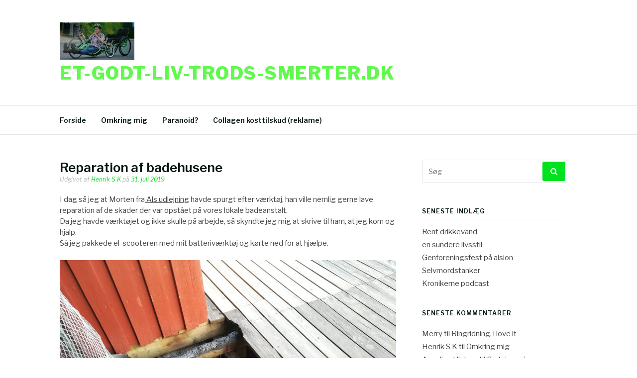

--- FILE ---
content_type: text/html; charset=UTF-8
request_url: http://www.et-godt-liv-trods-smerter.dk/reparation-af-badehusene/
body_size: 14480
content:
<!DOCTYPE html>
<html lang="da-DK">
<head>
<meta charset="UTF-8">
<meta name="viewport" content="width=device-width, initial-scale=1">
<link rel="profile" href="http://gmpg.org/xfn/11">
<link rel="pingback" href="http://www.et-godt-liv-trods-smerter.dk/xmlrpc.php">

<title>Reparation af badehusene &#8211; Et-godt-liv-trods-smerter.dk</title>
<meta name='robots' content='max-image-preview:large' />
<link rel='dns-prefetch' href='//fonts.googleapis.com' />
<link rel="alternate" type="application/rss+xml" title="Et-godt-liv-trods-smerter.dk &raquo; Feed" href="http://www.et-godt-liv-trods-smerter.dk/feed/" />
<link rel="alternate" type="application/rss+xml" title="Et-godt-liv-trods-smerter.dk &raquo;-kommentar-feed" href="http://www.et-godt-liv-trods-smerter.dk/comments/feed/" />
<link rel="alternate" type="application/rss+xml" title="Et-godt-liv-trods-smerter.dk &raquo; Reparation af badehusene-kommentar-feed" href="http://www.et-godt-liv-trods-smerter.dk/reparation-af-badehusene/feed/" />
<link rel="alternate" title="oEmbed (JSON)" type="application/json+oembed" href="http://www.et-godt-liv-trods-smerter.dk/wp-json/oembed/1.0/embed?url=http%3A%2F%2Fwww.et-godt-liv-trods-smerter.dk%2Freparation-af-badehusene%2F" />
<link rel="alternate" title="oEmbed (XML)" type="text/xml+oembed" href="http://www.et-godt-liv-trods-smerter.dk/wp-json/oembed/1.0/embed?url=http%3A%2F%2Fwww.et-godt-liv-trods-smerter.dk%2Freparation-af-badehusene%2F&#038;format=xml" />
<style id='wp-img-auto-sizes-contain-inline-css' type='text/css'>
img:is([sizes=auto i],[sizes^="auto," i]){contain-intrinsic-size:3000px 1500px}
/*# sourceURL=wp-img-auto-sizes-contain-inline-css */
</style>
<style id='wp-emoji-styles-inline-css' type='text/css'>

	img.wp-smiley, img.emoji {
		display: inline !important;
		border: none !important;
		box-shadow: none !important;
		height: 1em !important;
		width: 1em !important;
		margin: 0 0.07em !important;
		vertical-align: -0.1em !important;
		background: none !important;
		padding: 0 !important;
	}
/*# sourceURL=wp-emoji-styles-inline-css */
</style>
<style id='wp-block-library-inline-css' type='text/css'>
:root{--wp-block-synced-color:#7a00df;--wp-block-synced-color--rgb:122,0,223;--wp-bound-block-color:var(--wp-block-synced-color);--wp-editor-canvas-background:#ddd;--wp-admin-theme-color:#007cba;--wp-admin-theme-color--rgb:0,124,186;--wp-admin-theme-color-darker-10:#006ba1;--wp-admin-theme-color-darker-10--rgb:0,107,160.5;--wp-admin-theme-color-darker-20:#005a87;--wp-admin-theme-color-darker-20--rgb:0,90,135;--wp-admin-border-width-focus:2px}@media (min-resolution:192dpi){:root{--wp-admin-border-width-focus:1.5px}}.wp-element-button{cursor:pointer}:root .has-very-light-gray-background-color{background-color:#eee}:root .has-very-dark-gray-background-color{background-color:#313131}:root .has-very-light-gray-color{color:#eee}:root .has-very-dark-gray-color{color:#313131}:root .has-vivid-green-cyan-to-vivid-cyan-blue-gradient-background{background:linear-gradient(135deg,#00d084,#0693e3)}:root .has-purple-crush-gradient-background{background:linear-gradient(135deg,#34e2e4,#4721fb 50%,#ab1dfe)}:root .has-hazy-dawn-gradient-background{background:linear-gradient(135deg,#faaca8,#dad0ec)}:root .has-subdued-olive-gradient-background{background:linear-gradient(135deg,#fafae1,#67a671)}:root .has-atomic-cream-gradient-background{background:linear-gradient(135deg,#fdd79a,#004a59)}:root .has-nightshade-gradient-background{background:linear-gradient(135deg,#330968,#31cdcf)}:root .has-midnight-gradient-background{background:linear-gradient(135deg,#020381,#2874fc)}:root{--wp--preset--font-size--normal:16px;--wp--preset--font-size--huge:42px}.has-regular-font-size{font-size:1em}.has-larger-font-size{font-size:2.625em}.has-normal-font-size{font-size:var(--wp--preset--font-size--normal)}.has-huge-font-size{font-size:var(--wp--preset--font-size--huge)}.has-text-align-center{text-align:center}.has-text-align-left{text-align:left}.has-text-align-right{text-align:right}.has-fit-text{white-space:nowrap!important}#end-resizable-editor-section{display:none}.aligncenter{clear:both}.items-justified-left{justify-content:flex-start}.items-justified-center{justify-content:center}.items-justified-right{justify-content:flex-end}.items-justified-space-between{justify-content:space-between}.screen-reader-text{border:0;clip-path:inset(50%);height:1px;margin:-1px;overflow:hidden;padding:0;position:absolute;width:1px;word-wrap:normal!important}.screen-reader-text:focus{background-color:#ddd;clip-path:none;color:#444;display:block;font-size:1em;height:auto;left:5px;line-height:normal;padding:15px 23px 14px;text-decoration:none;top:5px;width:auto;z-index:100000}html :where(.has-border-color){border-style:solid}html :where([style*=border-top-color]){border-top-style:solid}html :where([style*=border-right-color]){border-right-style:solid}html :where([style*=border-bottom-color]){border-bottom-style:solid}html :where([style*=border-left-color]){border-left-style:solid}html :where([style*=border-width]){border-style:solid}html :where([style*=border-top-width]){border-top-style:solid}html :where([style*=border-right-width]){border-right-style:solid}html :where([style*=border-bottom-width]){border-bottom-style:solid}html :where([style*=border-left-width]){border-left-style:solid}html :where(img[class*=wp-image-]){height:auto;max-width:100%}:where(figure){margin:0 0 1em}html :where(.is-position-sticky){--wp-admin--admin-bar--position-offset:var(--wp-admin--admin-bar--height,0px)}@media screen and (max-width:600px){html :where(.is-position-sticky){--wp-admin--admin-bar--position-offset:0px}}

/*# sourceURL=wp-block-library-inline-css */
</style><style id='wp-block-gallery-inline-css' type='text/css'>
.blocks-gallery-grid:not(.has-nested-images),.wp-block-gallery:not(.has-nested-images){display:flex;flex-wrap:wrap;list-style-type:none;margin:0;padding:0}.blocks-gallery-grid:not(.has-nested-images) .blocks-gallery-image,.blocks-gallery-grid:not(.has-nested-images) .blocks-gallery-item,.wp-block-gallery:not(.has-nested-images) .blocks-gallery-image,.wp-block-gallery:not(.has-nested-images) .blocks-gallery-item{display:flex;flex-direction:column;flex-grow:1;justify-content:center;margin:0 1em 1em 0;position:relative;width:calc(50% - 1em)}.blocks-gallery-grid:not(.has-nested-images) .blocks-gallery-image:nth-of-type(2n),.blocks-gallery-grid:not(.has-nested-images) .blocks-gallery-item:nth-of-type(2n),.wp-block-gallery:not(.has-nested-images) .blocks-gallery-image:nth-of-type(2n),.wp-block-gallery:not(.has-nested-images) .blocks-gallery-item:nth-of-type(2n){margin-right:0}.blocks-gallery-grid:not(.has-nested-images) .blocks-gallery-image figure,.blocks-gallery-grid:not(.has-nested-images) .blocks-gallery-item figure,.wp-block-gallery:not(.has-nested-images) .blocks-gallery-image figure,.wp-block-gallery:not(.has-nested-images) .blocks-gallery-item figure{align-items:flex-end;display:flex;height:100%;justify-content:flex-start;margin:0}.blocks-gallery-grid:not(.has-nested-images) .blocks-gallery-image img,.blocks-gallery-grid:not(.has-nested-images) .blocks-gallery-item img,.wp-block-gallery:not(.has-nested-images) .blocks-gallery-image img,.wp-block-gallery:not(.has-nested-images) .blocks-gallery-item img{display:block;height:auto;max-width:100%;width:auto}.blocks-gallery-grid:not(.has-nested-images) .blocks-gallery-image figcaption,.blocks-gallery-grid:not(.has-nested-images) .blocks-gallery-item figcaption,.wp-block-gallery:not(.has-nested-images) .blocks-gallery-image figcaption,.wp-block-gallery:not(.has-nested-images) .blocks-gallery-item figcaption{background:linear-gradient(0deg,#000000b3,#0000004d 70%,#0000);bottom:0;box-sizing:border-box;color:#fff;font-size:.8em;margin:0;max-height:100%;overflow:auto;padding:3em .77em .7em;position:absolute;text-align:center;width:100%;z-index:2}.blocks-gallery-grid:not(.has-nested-images) .blocks-gallery-image figcaption img,.blocks-gallery-grid:not(.has-nested-images) .blocks-gallery-item figcaption img,.wp-block-gallery:not(.has-nested-images) .blocks-gallery-image figcaption img,.wp-block-gallery:not(.has-nested-images) .blocks-gallery-item figcaption img{display:inline}.blocks-gallery-grid:not(.has-nested-images) figcaption,.wp-block-gallery:not(.has-nested-images) figcaption{flex-grow:1}.blocks-gallery-grid:not(.has-nested-images).is-cropped .blocks-gallery-image a,.blocks-gallery-grid:not(.has-nested-images).is-cropped .blocks-gallery-image img,.blocks-gallery-grid:not(.has-nested-images).is-cropped .blocks-gallery-item a,.blocks-gallery-grid:not(.has-nested-images).is-cropped .blocks-gallery-item img,.wp-block-gallery:not(.has-nested-images).is-cropped .blocks-gallery-image a,.wp-block-gallery:not(.has-nested-images).is-cropped .blocks-gallery-image img,.wp-block-gallery:not(.has-nested-images).is-cropped .blocks-gallery-item a,.wp-block-gallery:not(.has-nested-images).is-cropped .blocks-gallery-item img{flex:1;height:100%;object-fit:cover;width:100%}.blocks-gallery-grid:not(.has-nested-images).columns-1 .blocks-gallery-image,.blocks-gallery-grid:not(.has-nested-images).columns-1 .blocks-gallery-item,.wp-block-gallery:not(.has-nested-images).columns-1 .blocks-gallery-image,.wp-block-gallery:not(.has-nested-images).columns-1 .blocks-gallery-item{margin-right:0;width:100%}@media (min-width:600px){.blocks-gallery-grid:not(.has-nested-images).columns-3 .blocks-gallery-image,.blocks-gallery-grid:not(.has-nested-images).columns-3 .blocks-gallery-item,.wp-block-gallery:not(.has-nested-images).columns-3 .blocks-gallery-image,.wp-block-gallery:not(.has-nested-images).columns-3 .blocks-gallery-item{margin-right:1em;width:calc(33.33333% - .66667em)}.blocks-gallery-grid:not(.has-nested-images).columns-4 .blocks-gallery-image,.blocks-gallery-grid:not(.has-nested-images).columns-4 .blocks-gallery-item,.wp-block-gallery:not(.has-nested-images).columns-4 .blocks-gallery-image,.wp-block-gallery:not(.has-nested-images).columns-4 .blocks-gallery-item{margin-right:1em;width:calc(25% - .75em)}.blocks-gallery-grid:not(.has-nested-images).columns-5 .blocks-gallery-image,.blocks-gallery-grid:not(.has-nested-images).columns-5 .blocks-gallery-item,.wp-block-gallery:not(.has-nested-images).columns-5 .blocks-gallery-image,.wp-block-gallery:not(.has-nested-images).columns-5 .blocks-gallery-item{margin-right:1em;width:calc(20% - .8em)}.blocks-gallery-grid:not(.has-nested-images).columns-6 .blocks-gallery-image,.blocks-gallery-grid:not(.has-nested-images).columns-6 .blocks-gallery-item,.wp-block-gallery:not(.has-nested-images).columns-6 .blocks-gallery-image,.wp-block-gallery:not(.has-nested-images).columns-6 .blocks-gallery-item{margin-right:1em;width:calc(16.66667% - .83333em)}.blocks-gallery-grid:not(.has-nested-images).columns-7 .blocks-gallery-image,.blocks-gallery-grid:not(.has-nested-images).columns-7 .blocks-gallery-item,.wp-block-gallery:not(.has-nested-images).columns-7 .blocks-gallery-image,.wp-block-gallery:not(.has-nested-images).columns-7 .blocks-gallery-item{margin-right:1em;width:calc(14.28571% - .85714em)}.blocks-gallery-grid:not(.has-nested-images).columns-8 .blocks-gallery-image,.blocks-gallery-grid:not(.has-nested-images).columns-8 .blocks-gallery-item,.wp-block-gallery:not(.has-nested-images).columns-8 .blocks-gallery-image,.wp-block-gallery:not(.has-nested-images).columns-8 .blocks-gallery-item{margin-right:1em;width:calc(12.5% - .875em)}.blocks-gallery-grid:not(.has-nested-images).columns-1 .blocks-gallery-image:nth-of-type(1n),.blocks-gallery-grid:not(.has-nested-images).columns-1 .blocks-gallery-item:nth-of-type(1n),.blocks-gallery-grid:not(.has-nested-images).columns-2 .blocks-gallery-image:nth-of-type(2n),.blocks-gallery-grid:not(.has-nested-images).columns-2 .blocks-gallery-item:nth-of-type(2n),.blocks-gallery-grid:not(.has-nested-images).columns-3 .blocks-gallery-image:nth-of-type(3n),.blocks-gallery-grid:not(.has-nested-images).columns-3 .blocks-gallery-item:nth-of-type(3n),.blocks-gallery-grid:not(.has-nested-images).columns-4 .blocks-gallery-image:nth-of-type(4n),.blocks-gallery-grid:not(.has-nested-images).columns-4 .blocks-gallery-item:nth-of-type(4n),.blocks-gallery-grid:not(.has-nested-images).columns-5 .blocks-gallery-image:nth-of-type(5n),.blocks-gallery-grid:not(.has-nested-images).columns-5 .blocks-gallery-item:nth-of-type(5n),.blocks-gallery-grid:not(.has-nested-images).columns-6 .blocks-gallery-image:nth-of-type(6n),.blocks-gallery-grid:not(.has-nested-images).columns-6 .blocks-gallery-item:nth-of-type(6n),.blocks-gallery-grid:not(.has-nested-images).columns-7 .blocks-gallery-image:nth-of-type(7n),.blocks-gallery-grid:not(.has-nested-images).columns-7 .blocks-gallery-item:nth-of-type(7n),.blocks-gallery-grid:not(.has-nested-images).columns-8 .blocks-gallery-image:nth-of-type(8n),.blocks-gallery-grid:not(.has-nested-images).columns-8 .blocks-gallery-item:nth-of-type(8n),.wp-block-gallery:not(.has-nested-images).columns-1 .blocks-gallery-image:nth-of-type(1n),.wp-block-gallery:not(.has-nested-images).columns-1 .blocks-gallery-item:nth-of-type(1n),.wp-block-gallery:not(.has-nested-images).columns-2 .blocks-gallery-image:nth-of-type(2n),.wp-block-gallery:not(.has-nested-images).columns-2 .blocks-gallery-item:nth-of-type(2n),.wp-block-gallery:not(.has-nested-images).columns-3 .blocks-gallery-image:nth-of-type(3n),.wp-block-gallery:not(.has-nested-images).columns-3 .blocks-gallery-item:nth-of-type(3n),.wp-block-gallery:not(.has-nested-images).columns-4 .blocks-gallery-image:nth-of-type(4n),.wp-block-gallery:not(.has-nested-images).columns-4 .blocks-gallery-item:nth-of-type(4n),.wp-block-gallery:not(.has-nested-images).columns-5 .blocks-gallery-image:nth-of-type(5n),.wp-block-gallery:not(.has-nested-images).columns-5 .blocks-gallery-item:nth-of-type(5n),.wp-block-gallery:not(.has-nested-images).columns-6 .blocks-gallery-image:nth-of-type(6n),.wp-block-gallery:not(.has-nested-images).columns-6 .blocks-gallery-item:nth-of-type(6n),.wp-block-gallery:not(.has-nested-images).columns-7 .blocks-gallery-image:nth-of-type(7n),.wp-block-gallery:not(.has-nested-images).columns-7 .blocks-gallery-item:nth-of-type(7n),.wp-block-gallery:not(.has-nested-images).columns-8 .blocks-gallery-image:nth-of-type(8n),.wp-block-gallery:not(.has-nested-images).columns-8 .blocks-gallery-item:nth-of-type(8n){margin-right:0}}.blocks-gallery-grid:not(.has-nested-images) .blocks-gallery-image:last-child,.blocks-gallery-grid:not(.has-nested-images) .blocks-gallery-item:last-child,.wp-block-gallery:not(.has-nested-images) .blocks-gallery-image:last-child,.wp-block-gallery:not(.has-nested-images) .blocks-gallery-item:last-child{margin-right:0}.blocks-gallery-grid:not(.has-nested-images).alignleft,.blocks-gallery-grid:not(.has-nested-images).alignright,.wp-block-gallery:not(.has-nested-images).alignleft,.wp-block-gallery:not(.has-nested-images).alignright{max-width:420px;width:100%}.blocks-gallery-grid:not(.has-nested-images).aligncenter .blocks-gallery-item figure,.wp-block-gallery:not(.has-nested-images).aligncenter .blocks-gallery-item figure{justify-content:center}.wp-block-gallery:not(.is-cropped) .blocks-gallery-item{align-self:flex-start}figure.wp-block-gallery.has-nested-images{align-items:normal}.wp-block-gallery.has-nested-images figure.wp-block-image:not(#individual-image){margin:0;width:calc(50% - var(--wp--style--unstable-gallery-gap, 16px)/2)}.wp-block-gallery.has-nested-images figure.wp-block-image{box-sizing:border-box;display:flex;flex-direction:column;flex-grow:1;justify-content:center;max-width:100%;position:relative}.wp-block-gallery.has-nested-images figure.wp-block-image>a,.wp-block-gallery.has-nested-images figure.wp-block-image>div{flex-direction:column;flex-grow:1;margin:0}.wp-block-gallery.has-nested-images figure.wp-block-image img{display:block;height:auto;max-width:100%!important;width:auto}.wp-block-gallery.has-nested-images figure.wp-block-image figcaption,.wp-block-gallery.has-nested-images figure.wp-block-image:has(figcaption):before{bottom:0;left:0;max-height:100%;position:absolute;right:0}.wp-block-gallery.has-nested-images figure.wp-block-image:has(figcaption):before{backdrop-filter:blur(3px);content:"";height:100%;-webkit-mask-image:linear-gradient(0deg,#000 20%,#0000);mask-image:linear-gradient(0deg,#000 20%,#0000);max-height:40%;pointer-events:none}.wp-block-gallery.has-nested-images figure.wp-block-image figcaption{box-sizing:border-box;color:#fff;font-size:13px;margin:0;overflow:auto;padding:1em;text-align:center;text-shadow:0 0 1.5px #000}.wp-block-gallery.has-nested-images figure.wp-block-image figcaption::-webkit-scrollbar{height:12px;width:12px}.wp-block-gallery.has-nested-images figure.wp-block-image figcaption::-webkit-scrollbar-track{background-color:initial}.wp-block-gallery.has-nested-images figure.wp-block-image figcaption::-webkit-scrollbar-thumb{background-clip:padding-box;background-color:initial;border:3px solid #0000;border-radius:8px}.wp-block-gallery.has-nested-images figure.wp-block-image figcaption:focus-within::-webkit-scrollbar-thumb,.wp-block-gallery.has-nested-images figure.wp-block-image figcaption:focus::-webkit-scrollbar-thumb,.wp-block-gallery.has-nested-images figure.wp-block-image figcaption:hover::-webkit-scrollbar-thumb{background-color:#fffc}.wp-block-gallery.has-nested-images figure.wp-block-image figcaption{scrollbar-color:#0000 #0000;scrollbar-gutter:stable both-edges;scrollbar-width:thin}.wp-block-gallery.has-nested-images figure.wp-block-image figcaption:focus,.wp-block-gallery.has-nested-images figure.wp-block-image figcaption:focus-within,.wp-block-gallery.has-nested-images figure.wp-block-image figcaption:hover{scrollbar-color:#fffc #0000}.wp-block-gallery.has-nested-images figure.wp-block-image figcaption{will-change:transform}@media (hover:none){.wp-block-gallery.has-nested-images figure.wp-block-image figcaption{scrollbar-color:#fffc #0000}}.wp-block-gallery.has-nested-images figure.wp-block-image figcaption{background:linear-gradient(0deg,#0006,#0000)}.wp-block-gallery.has-nested-images figure.wp-block-image figcaption img{display:inline}.wp-block-gallery.has-nested-images figure.wp-block-image figcaption a{color:inherit}.wp-block-gallery.has-nested-images figure.wp-block-image.has-custom-border img{box-sizing:border-box}.wp-block-gallery.has-nested-images figure.wp-block-image.has-custom-border>a,.wp-block-gallery.has-nested-images figure.wp-block-image.has-custom-border>div,.wp-block-gallery.has-nested-images figure.wp-block-image.is-style-rounded>a,.wp-block-gallery.has-nested-images figure.wp-block-image.is-style-rounded>div{flex:1 1 auto}.wp-block-gallery.has-nested-images figure.wp-block-image.has-custom-border figcaption,.wp-block-gallery.has-nested-images figure.wp-block-image.is-style-rounded figcaption{background:none;color:inherit;flex:initial;margin:0;padding:10px 10px 9px;position:relative;text-shadow:none}.wp-block-gallery.has-nested-images figure.wp-block-image.has-custom-border:before,.wp-block-gallery.has-nested-images figure.wp-block-image.is-style-rounded:before{content:none}.wp-block-gallery.has-nested-images figcaption{flex-basis:100%;flex-grow:1;text-align:center}.wp-block-gallery.has-nested-images:not(.is-cropped) figure.wp-block-image:not(#individual-image){margin-bottom:auto;margin-top:0}.wp-block-gallery.has-nested-images.is-cropped figure.wp-block-image:not(#individual-image){align-self:inherit}.wp-block-gallery.has-nested-images.is-cropped figure.wp-block-image:not(#individual-image)>a,.wp-block-gallery.has-nested-images.is-cropped figure.wp-block-image:not(#individual-image)>div:not(.components-drop-zone){display:flex}.wp-block-gallery.has-nested-images.is-cropped figure.wp-block-image:not(#individual-image) a,.wp-block-gallery.has-nested-images.is-cropped figure.wp-block-image:not(#individual-image) img{flex:1 0 0%;height:100%;object-fit:cover;width:100%}.wp-block-gallery.has-nested-images.columns-1 figure.wp-block-image:not(#individual-image){width:100%}@media (min-width:600px){.wp-block-gallery.has-nested-images.columns-3 figure.wp-block-image:not(#individual-image){width:calc(33.33333% - var(--wp--style--unstable-gallery-gap, 16px)*.66667)}.wp-block-gallery.has-nested-images.columns-4 figure.wp-block-image:not(#individual-image){width:calc(25% - var(--wp--style--unstable-gallery-gap, 16px)*.75)}.wp-block-gallery.has-nested-images.columns-5 figure.wp-block-image:not(#individual-image){width:calc(20% - var(--wp--style--unstable-gallery-gap, 16px)*.8)}.wp-block-gallery.has-nested-images.columns-6 figure.wp-block-image:not(#individual-image){width:calc(16.66667% - var(--wp--style--unstable-gallery-gap, 16px)*.83333)}.wp-block-gallery.has-nested-images.columns-7 figure.wp-block-image:not(#individual-image){width:calc(14.28571% - var(--wp--style--unstable-gallery-gap, 16px)*.85714)}.wp-block-gallery.has-nested-images.columns-8 figure.wp-block-image:not(#individual-image){width:calc(12.5% - var(--wp--style--unstable-gallery-gap, 16px)*.875)}.wp-block-gallery.has-nested-images.columns-default figure.wp-block-image:not(#individual-image){width:calc(33.33% - var(--wp--style--unstable-gallery-gap, 16px)*.66667)}.wp-block-gallery.has-nested-images.columns-default figure.wp-block-image:not(#individual-image):first-child:nth-last-child(2),.wp-block-gallery.has-nested-images.columns-default figure.wp-block-image:not(#individual-image):first-child:nth-last-child(2)~figure.wp-block-image:not(#individual-image){width:calc(50% - var(--wp--style--unstable-gallery-gap, 16px)*.5)}.wp-block-gallery.has-nested-images.columns-default figure.wp-block-image:not(#individual-image):first-child:last-child{width:100%}}.wp-block-gallery.has-nested-images.alignleft,.wp-block-gallery.has-nested-images.alignright{max-width:420px;width:100%}.wp-block-gallery.has-nested-images.aligncenter{justify-content:center}
/*# sourceURL=http://www.et-godt-liv-trods-smerter.dk/wp-includes/blocks/gallery/style.min.css */
</style>
<style id='wp-block-image-inline-css' type='text/css'>
.wp-block-image>a,.wp-block-image>figure>a{display:inline-block}.wp-block-image img{box-sizing:border-box;height:auto;max-width:100%;vertical-align:bottom}@media not (prefers-reduced-motion){.wp-block-image img.hide{visibility:hidden}.wp-block-image img.show{animation:show-content-image .4s}}.wp-block-image[style*=border-radius] img,.wp-block-image[style*=border-radius]>a{border-radius:inherit}.wp-block-image.has-custom-border img{box-sizing:border-box}.wp-block-image.aligncenter{text-align:center}.wp-block-image.alignfull>a,.wp-block-image.alignwide>a{width:100%}.wp-block-image.alignfull img,.wp-block-image.alignwide img{height:auto;width:100%}.wp-block-image .aligncenter,.wp-block-image .alignleft,.wp-block-image .alignright,.wp-block-image.aligncenter,.wp-block-image.alignleft,.wp-block-image.alignright{display:table}.wp-block-image .aligncenter>figcaption,.wp-block-image .alignleft>figcaption,.wp-block-image .alignright>figcaption,.wp-block-image.aligncenter>figcaption,.wp-block-image.alignleft>figcaption,.wp-block-image.alignright>figcaption{caption-side:bottom;display:table-caption}.wp-block-image .alignleft{float:left;margin:.5em 1em .5em 0}.wp-block-image .alignright{float:right;margin:.5em 0 .5em 1em}.wp-block-image .aligncenter{margin-left:auto;margin-right:auto}.wp-block-image :where(figcaption){margin-bottom:1em;margin-top:.5em}.wp-block-image.is-style-circle-mask img{border-radius:9999px}@supports ((-webkit-mask-image:none) or (mask-image:none)) or (-webkit-mask-image:none){.wp-block-image.is-style-circle-mask img{border-radius:0;-webkit-mask-image:url('data:image/svg+xml;utf8,<svg viewBox="0 0 100 100" xmlns="http://www.w3.org/2000/svg"><circle cx="50" cy="50" r="50"/></svg>');mask-image:url('data:image/svg+xml;utf8,<svg viewBox="0 0 100 100" xmlns="http://www.w3.org/2000/svg"><circle cx="50" cy="50" r="50"/></svg>');mask-mode:alpha;-webkit-mask-position:center;mask-position:center;-webkit-mask-repeat:no-repeat;mask-repeat:no-repeat;-webkit-mask-size:contain;mask-size:contain}}:root :where(.wp-block-image.is-style-rounded img,.wp-block-image .is-style-rounded img){border-radius:9999px}.wp-block-image figure{margin:0}.wp-lightbox-container{display:flex;flex-direction:column;position:relative}.wp-lightbox-container img{cursor:zoom-in}.wp-lightbox-container img:hover+button{opacity:1}.wp-lightbox-container button{align-items:center;backdrop-filter:blur(16px) saturate(180%);background-color:#5a5a5a40;border:none;border-radius:4px;cursor:zoom-in;display:flex;height:20px;justify-content:center;opacity:0;padding:0;position:absolute;right:16px;text-align:center;top:16px;width:20px;z-index:100}@media not (prefers-reduced-motion){.wp-lightbox-container button{transition:opacity .2s ease}}.wp-lightbox-container button:focus-visible{outline:3px auto #5a5a5a40;outline:3px auto -webkit-focus-ring-color;outline-offset:3px}.wp-lightbox-container button:hover{cursor:pointer;opacity:1}.wp-lightbox-container button:focus{opacity:1}.wp-lightbox-container button:focus,.wp-lightbox-container button:hover,.wp-lightbox-container button:not(:hover):not(:active):not(.has-background){background-color:#5a5a5a40;border:none}.wp-lightbox-overlay{box-sizing:border-box;cursor:zoom-out;height:100vh;left:0;overflow:hidden;position:fixed;top:0;visibility:hidden;width:100%;z-index:100000}.wp-lightbox-overlay .close-button{align-items:center;cursor:pointer;display:flex;justify-content:center;min-height:40px;min-width:40px;padding:0;position:absolute;right:calc(env(safe-area-inset-right) + 16px);top:calc(env(safe-area-inset-top) + 16px);z-index:5000000}.wp-lightbox-overlay .close-button:focus,.wp-lightbox-overlay .close-button:hover,.wp-lightbox-overlay .close-button:not(:hover):not(:active):not(.has-background){background:none;border:none}.wp-lightbox-overlay .lightbox-image-container{height:var(--wp--lightbox-container-height);left:50%;overflow:hidden;position:absolute;top:50%;transform:translate(-50%,-50%);transform-origin:top left;width:var(--wp--lightbox-container-width);z-index:9999999999}.wp-lightbox-overlay .wp-block-image{align-items:center;box-sizing:border-box;display:flex;height:100%;justify-content:center;margin:0;position:relative;transform-origin:0 0;width:100%;z-index:3000000}.wp-lightbox-overlay .wp-block-image img{height:var(--wp--lightbox-image-height);min-height:var(--wp--lightbox-image-height);min-width:var(--wp--lightbox-image-width);width:var(--wp--lightbox-image-width)}.wp-lightbox-overlay .wp-block-image figcaption{display:none}.wp-lightbox-overlay button{background:none;border:none}.wp-lightbox-overlay .scrim{background-color:#fff;height:100%;opacity:.9;position:absolute;width:100%;z-index:2000000}.wp-lightbox-overlay.active{visibility:visible}@media not (prefers-reduced-motion){.wp-lightbox-overlay.active{animation:turn-on-visibility .25s both}.wp-lightbox-overlay.active img{animation:turn-on-visibility .35s both}.wp-lightbox-overlay.show-closing-animation:not(.active){animation:turn-off-visibility .35s both}.wp-lightbox-overlay.show-closing-animation:not(.active) img{animation:turn-off-visibility .25s both}.wp-lightbox-overlay.zoom.active{animation:none;opacity:1;visibility:visible}.wp-lightbox-overlay.zoom.active .lightbox-image-container{animation:lightbox-zoom-in .4s}.wp-lightbox-overlay.zoom.active .lightbox-image-container img{animation:none}.wp-lightbox-overlay.zoom.active .scrim{animation:turn-on-visibility .4s forwards}.wp-lightbox-overlay.zoom.show-closing-animation:not(.active){animation:none}.wp-lightbox-overlay.zoom.show-closing-animation:not(.active) .lightbox-image-container{animation:lightbox-zoom-out .4s}.wp-lightbox-overlay.zoom.show-closing-animation:not(.active) .lightbox-image-container img{animation:none}.wp-lightbox-overlay.zoom.show-closing-animation:not(.active) .scrim{animation:turn-off-visibility .4s forwards}}@keyframes show-content-image{0%{visibility:hidden}99%{visibility:hidden}to{visibility:visible}}@keyframes turn-on-visibility{0%{opacity:0}to{opacity:1}}@keyframes turn-off-visibility{0%{opacity:1;visibility:visible}99%{opacity:0;visibility:visible}to{opacity:0;visibility:hidden}}@keyframes lightbox-zoom-in{0%{transform:translate(calc((-100vw + var(--wp--lightbox-scrollbar-width))/2 + var(--wp--lightbox-initial-left-position)),calc(-50vh + var(--wp--lightbox-initial-top-position))) scale(var(--wp--lightbox-scale))}to{transform:translate(-50%,-50%) scale(1)}}@keyframes lightbox-zoom-out{0%{transform:translate(-50%,-50%) scale(1);visibility:visible}99%{visibility:visible}to{transform:translate(calc((-100vw + var(--wp--lightbox-scrollbar-width))/2 + var(--wp--lightbox-initial-left-position)),calc(-50vh + var(--wp--lightbox-initial-top-position))) scale(var(--wp--lightbox-scale));visibility:hidden}}
/*# sourceURL=http://www.et-godt-liv-trods-smerter.dk/wp-includes/blocks/image/style.min.css */
</style>
<style id='wp-block-paragraph-inline-css' type='text/css'>
.is-small-text{font-size:.875em}.is-regular-text{font-size:1em}.is-large-text{font-size:2.25em}.is-larger-text{font-size:3em}.has-drop-cap:not(:focus):first-letter{float:left;font-size:8.4em;font-style:normal;font-weight:100;line-height:.68;margin:.05em .1em 0 0;text-transform:uppercase}body.rtl .has-drop-cap:not(:focus):first-letter{float:none;margin-left:.1em}p.has-drop-cap.has-background{overflow:hidden}:root :where(p.has-background){padding:1.25em 2.375em}:where(p.has-text-color:not(.has-link-color)) a{color:inherit}p.has-text-align-left[style*="writing-mode:vertical-lr"],p.has-text-align-right[style*="writing-mode:vertical-rl"]{rotate:180deg}
/*# sourceURL=http://www.et-godt-liv-trods-smerter.dk/wp-includes/blocks/paragraph/style.min.css */
</style>
<style id='global-styles-inline-css' type='text/css'>
:root{--wp--preset--aspect-ratio--square: 1;--wp--preset--aspect-ratio--4-3: 4/3;--wp--preset--aspect-ratio--3-4: 3/4;--wp--preset--aspect-ratio--3-2: 3/2;--wp--preset--aspect-ratio--2-3: 2/3;--wp--preset--aspect-ratio--16-9: 16/9;--wp--preset--aspect-ratio--9-16: 9/16;--wp--preset--color--black: #000000;--wp--preset--color--cyan-bluish-gray: #abb8c3;--wp--preset--color--white: #ffffff;--wp--preset--color--pale-pink: #f78da7;--wp--preset--color--vivid-red: #cf2e2e;--wp--preset--color--luminous-vivid-orange: #ff6900;--wp--preset--color--luminous-vivid-amber: #fcb900;--wp--preset--color--light-green-cyan: #7bdcb5;--wp--preset--color--vivid-green-cyan: #00d084;--wp--preset--color--pale-cyan-blue: #8ed1fc;--wp--preset--color--vivid-cyan-blue: #0693e3;--wp--preset--color--vivid-purple: #9b51e0;--wp--preset--gradient--vivid-cyan-blue-to-vivid-purple: linear-gradient(135deg,rgb(6,147,227) 0%,rgb(155,81,224) 100%);--wp--preset--gradient--light-green-cyan-to-vivid-green-cyan: linear-gradient(135deg,rgb(122,220,180) 0%,rgb(0,208,130) 100%);--wp--preset--gradient--luminous-vivid-amber-to-luminous-vivid-orange: linear-gradient(135deg,rgb(252,185,0) 0%,rgb(255,105,0) 100%);--wp--preset--gradient--luminous-vivid-orange-to-vivid-red: linear-gradient(135deg,rgb(255,105,0) 0%,rgb(207,46,46) 100%);--wp--preset--gradient--very-light-gray-to-cyan-bluish-gray: linear-gradient(135deg,rgb(238,238,238) 0%,rgb(169,184,195) 100%);--wp--preset--gradient--cool-to-warm-spectrum: linear-gradient(135deg,rgb(74,234,220) 0%,rgb(151,120,209) 20%,rgb(207,42,186) 40%,rgb(238,44,130) 60%,rgb(251,105,98) 80%,rgb(254,248,76) 100%);--wp--preset--gradient--blush-light-purple: linear-gradient(135deg,rgb(255,206,236) 0%,rgb(152,150,240) 100%);--wp--preset--gradient--blush-bordeaux: linear-gradient(135deg,rgb(254,205,165) 0%,rgb(254,45,45) 50%,rgb(107,0,62) 100%);--wp--preset--gradient--luminous-dusk: linear-gradient(135deg,rgb(255,203,112) 0%,rgb(199,81,192) 50%,rgb(65,88,208) 100%);--wp--preset--gradient--pale-ocean: linear-gradient(135deg,rgb(255,245,203) 0%,rgb(182,227,212) 50%,rgb(51,167,181) 100%);--wp--preset--gradient--electric-grass: linear-gradient(135deg,rgb(202,248,128) 0%,rgb(113,206,126) 100%);--wp--preset--gradient--midnight: linear-gradient(135deg,rgb(2,3,129) 0%,rgb(40,116,252) 100%);--wp--preset--font-size--small: 13px;--wp--preset--font-size--medium: 20px;--wp--preset--font-size--large: 36px;--wp--preset--font-size--x-large: 42px;--wp--preset--spacing--20: 0.44rem;--wp--preset--spacing--30: 0.67rem;--wp--preset--spacing--40: 1rem;--wp--preset--spacing--50: 1.5rem;--wp--preset--spacing--60: 2.25rem;--wp--preset--spacing--70: 3.38rem;--wp--preset--spacing--80: 5.06rem;--wp--preset--shadow--natural: 6px 6px 9px rgba(0, 0, 0, 0.2);--wp--preset--shadow--deep: 12px 12px 50px rgba(0, 0, 0, 0.4);--wp--preset--shadow--sharp: 6px 6px 0px rgba(0, 0, 0, 0.2);--wp--preset--shadow--outlined: 6px 6px 0px -3px rgb(255, 255, 255), 6px 6px rgb(0, 0, 0);--wp--preset--shadow--crisp: 6px 6px 0px rgb(0, 0, 0);}:where(.is-layout-flex){gap: 0.5em;}:where(.is-layout-grid){gap: 0.5em;}body .is-layout-flex{display: flex;}.is-layout-flex{flex-wrap: wrap;align-items: center;}.is-layout-flex > :is(*, div){margin: 0;}body .is-layout-grid{display: grid;}.is-layout-grid > :is(*, div){margin: 0;}:where(.wp-block-columns.is-layout-flex){gap: 2em;}:where(.wp-block-columns.is-layout-grid){gap: 2em;}:where(.wp-block-post-template.is-layout-flex){gap: 1.25em;}:where(.wp-block-post-template.is-layout-grid){gap: 1.25em;}.has-black-color{color: var(--wp--preset--color--black) !important;}.has-cyan-bluish-gray-color{color: var(--wp--preset--color--cyan-bluish-gray) !important;}.has-white-color{color: var(--wp--preset--color--white) !important;}.has-pale-pink-color{color: var(--wp--preset--color--pale-pink) !important;}.has-vivid-red-color{color: var(--wp--preset--color--vivid-red) !important;}.has-luminous-vivid-orange-color{color: var(--wp--preset--color--luminous-vivid-orange) !important;}.has-luminous-vivid-amber-color{color: var(--wp--preset--color--luminous-vivid-amber) !important;}.has-light-green-cyan-color{color: var(--wp--preset--color--light-green-cyan) !important;}.has-vivid-green-cyan-color{color: var(--wp--preset--color--vivid-green-cyan) !important;}.has-pale-cyan-blue-color{color: var(--wp--preset--color--pale-cyan-blue) !important;}.has-vivid-cyan-blue-color{color: var(--wp--preset--color--vivid-cyan-blue) !important;}.has-vivid-purple-color{color: var(--wp--preset--color--vivid-purple) !important;}.has-black-background-color{background-color: var(--wp--preset--color--black) !important;}.has-cyan-bluish-gray-background-color{background-color: var(--wp--preset--color--cyan-bluish-gray) !important;}.has-white-background-color{background-color: var(--wp--preset--color--white) !important;}.has-pale-pink-background-color{background-color: var(--wp--preset--color--pale-pink) !important;}.has-vivid-red-background-color{background-color: var(--wp--preset--color--vivid-red) !important;}.has-luminous-vivid-orange-background-color{background-color: var(--wp--preset--color--luminous-vivid-orange) !important;}.has-luminous-vivid-amber-background-color{background-color: var(--wp--preset--color--luminous-vivid-amber) !important;}.has-light-green-cyan-background-color{background-color: var(--wp--preset--color--light-green-cyan) !important;}.has-vivid-green-cyan-background-color{background-color: var(--wp--preset--color--vivid-green-cyan) !important;}.has-pale-cyan-blue-background-color{background-color: var(--wp--preset--color--pale-cyan-blue) !important;}.has-vivid-cyan-blue-background-color{background-color: var(--wp--preset--color--vivid-cyan-blue) !important;}.has-vivid-purple-background-color{background-color: var(--wp--preset--color--vivid-purple) !important;}.has-black-border-color{border-color: var(--wp--preset--color--black) !important;}.has-cyan-bluish-gray-border-color{border-color: var(--wp--preset--color--cyan-bluish-gray) !important;}.has-white-border-color{border-color: var(--wp--preset--color--white) !important;}.has-pale-pink-border-color{border-color: var(--wp--preset--color--pale-pink) !important;}.has-vivid-red-border-color{border-color: var(--wp--preset--color--vivid-red) !important;}.has-luminous-vivid-orange-border-color{border-color: var(--wp--preset--color--luminous-vivid-orange) !important;}.has-luminous-vivid-amber-border-color{border-color: var(--wp--preset--color--luminous-vivid-amber) !important;}.has-light-green-cyan-border-color{border-color: var(--wp--preset--color--light-green-cyan) !important;}.has-vivid-green-cyan-border-color{border-color: var(--wp--preset--color--vivid-green-cyan) !important;}.has-pale-cyan-blue-border-color{border-color: var(--wp--preset--color--pale-cyan-blue) !important;}.has-vivid-cyan-blue-border-color{border-color: var(--wp--preset--color--vivid-cyan-blue) !important;}.has-vivid-purple-border-color{border-color: var(--wp--preset--color--vivid-purple) !important;}.has-vivid-cyan-blue-to-vivid-purple-gradient-background{background: var(--wp--preset--gradient--vivid-cyan-blue-to-vivid-purple) !important;}.has-light-green-cyan-to-vivid-green-cyan-gradient-background{background: var(--wp--preset--gradient--light-green-cyan-to-vivid-green-cyan) !important;}.has-luminous-vivid-amber-to-luminous-vivid-orange-gradient-background{background: var(--wp--preset--gradient--luminous-vivid-amber-to-luminous-vivid-orange) !important;}.has-luminous-vivid-orange-to-vivid-red-gradient-background{background: var(--wp--preset--gradient--luminous-vivid-orange-to-vivid-red) !important;}.has-very-light-gray-to-cyan-bluish-gray-gradient-background{background: var(--wp--preset--gradient--very-light-gray-to-cyan-bluish-gray) !important;}.has-cool-to-warm-spectrum-gradient-background{background: var(--wp--preset--gradient--cool-to-warm-spectrum) !important;}.has-blush-light-purple-gradient-background{background: var(--wp--preset--gradient--blush-light-purple) !important;}.has-blush-bordeaux-gradient-background{background: var(--wp--preset--gradient--blush-bordeaux) !important;}.has-luminous-dusk-gradient-background{background: var(--wp--preset--gradient--luminous-dusk) !important;}.has-pale-ocean-gradient-background{background: var(--wp--preset--gradient--pale-ocean) !important;}.has-electric-grass-gradient-background{background: var(--wp--preset--gradient--electric-grass) !important;}.has-midnight-gradient-background{background: var(--wp--preset--gradient--midnight) !important;}.has-small-font-size{font-size: var(--wp--preset--font-size--small) !important;}.has-medium-font-size{font-size: var(--wp--preset--font-size--medium) !important;}.has-large-font-size{font-size: var(--wp--preset--font-size--large) !important;}.has-x-large-font-size{font-size: var(--wp--preset--font-size--x-large) !important;}
/*# sourceURL=global-styles-inline-css */
</style>
<style id='core-block-supports-inline-css' type='text/css'>
.wp-block-gallery.wp-block-gallery-1{--wp--style--unstable-gallery-gap:var( --wp--style--gallery-gap-default, var( --gallery-block--gutter-size, var( --wp--style--block-gap, 0.5em ) ) );gap:var( --wp--style--gallery-gap-default, var( --gallery-block--gutter-size, var( --wp--style--block-gap, 0.5em ) ) );}.wp-block-gallery.wp-block-gallery-2{--wp--style--unstable-gallery-gap:var( --wp--style--gallery-gap-default, var( --gallery-block--gutter-size, var( --wp--style--block-gap, 0.5em ) ) );gap:var( --wp--style--gallery-gap-default, var( --gallery-block--gutter-size, var( --wp--style--block-gap, 0.5em ) ) );}.wp-block-gallery.wp-block-gallery-3{--wp--style--unstable-gallery-gap:var( --wp--style--gallery-gap-default, var( --gallery-block--gutter-size, var( --wp--style--block-gap, 0.5em ) ) );gap:var( --wp--style--gallery-gap-default, var( --gallery-block--gutter-size, var( --wp--style--block-gap, 0.5em ) ) );}
/*# sourceURL=core-block-supports-inline-css */
</style>

<style id='classic-theme-styles-inline-css' type='text/css'>
/*! This file is auto-generated */
.wp-block-button__link{color:#fff;background-color:#32373c;border-radius:9999px;box-shadow:none;text-decoration:none;padding:calc(.667em + 2px) calc(1.333em + 2px);font-size:1.125em}.wp-block-file__button{background:#32373c;color:#fff;text-decoration:none}
/*# sourceURL=/wp-includes/css/classic-themes.min.css */
</style>
<link rel='stylesheet' id='fashify-fonts-css' href='https://fonts.googleapis.com/css?family=Libre+Franklin%3A300%2C300i%2C400%2C400i%2C600%2C600i%2C800%2C800i&#038;subset=latin%2Clatin-ext' type='text/css' media='all' />
<link rel='stylesheet' id='font-awesome-css' href='http://www.et-godt-liv-trods-smerter.dk/wp-content/themes/fashify/assets/css/font-awesome.min.css?ver=4.5' type='text/css' media='all' />
<link rel='stylesheet' id='fashify-style-css' href='http://www.et-godt-liv-trods-smerter.dk/wp-content/themes/fashify/style.css?ver=6.9' type='text/css' media='all' />
<style id='fashify-style-inline-css' type='text/css'>

				.entry-meta a,
				.main-navigation a:hover,
				.main-navigation .current-menu-item > a,
				.main-navigation .current-menu-ancestor > a,
				.widget_tag_cloud a:hover,
                a:hover,
				.social-links ul a:hover::before
				 {
					 color : #00e21e;
				 }
				button, input[type="button"], input[type="reset"], input[type="submit"]{
                    background: #00e21e;
					border-color : #00e21e;
                }
				.widget_tag_cloud a:hover { border-color : #00e21e;}
                .main-navigation a,
				h1.entry-title,
				.widget-title,
				.footer-staff-picks h3,
				.navigation .current
				{
                	color: #00140d;
                }
                button:hover, input[type="button"]:hover,
				input[type="reset"]:hover,
				input[type="submit"]:hover {
                        background: #00140d;
						border-color: #00140d;
                }
/*# sourceURL=fashify-style-inline-css */
</style>
<script type="text/javascript" src="http://www.et-godt-liv-trods-smerter.dk/wp-includes/js/jquery/jquery.min.js?ver=3.7.1" id="jquery-core-js"></script>
<script type="text/javascript" src="http://www.et-godt-liv-trods-smerter.dk/wp-includes/js/jquery/jquery-migrate.min.js?ver=3.4.1" id="jquery-migrate-js"></script>
<link rel="https://api.w.org/" href="http://www.et-godt-liv-trods-smerter.dk/wp-json/" /><link rel="alternate" title="JSON" type="application/json" href="http://www.et-godt-liv-trods-smerter.dk/wp-json/wp/v2/posts/1819" /><link rel="EditURI" type="application/rsd+xml" title="RSD" href="http://www.et-godt-liv-trods-smerter.dk/xmlrpc.php?rsd" />
<meta name="generator" content="WordPress 6.9" />
<link rel="canonical" href="http://www.et-godt-liv-trods-smerter.dk/reparation-af-badehusene/" />
<link rel='shortlink' href='http://www.et-godt-liv-trods-smerter.dk/?p=1819' />
<style type="text/css">.recentcomments a{display:inline !important;padding:0 !important;margin:0 !important;}</style>	<style type="text/css">
			.site-title a,
		.site-description,
		.social-links ul a {
			color: #61f94d;
		}
		</style>
	<link rel="icon" href="http://www.et-godt-liv-trods-smerter.dk/wp-content/uploads/2018/05/cropped-PTU-Dag-5-093-32x32.jpg" sizes="32x32" />
<link rel="icon" href="http://www.et-godt-liv-trods-smerter.dk/wp-content/uploads/2018/05/cropped-PTU-Dag-5-093-192x192.jpg" sizes="192x192" />
<link rel="apple-touch-icon" href="http://www.et-godt-liv-trods-smerter.dk/wp-content/uploads/2018/05/cropped-PTU-Dag-5-093-180x180.jpg" />
<meta name="msapplication-TileImage" content="http://www.et-godt-liv-trods-smerter.dk/wp-content/uploads/2018/05/cropped-PTU-Dag-5-093-270x270.jpg" />
		<style type="text/css" id="wp-custom-css">
			Et-godt-liv-trods-smerter.dk
		</style>
		</head>

<body class="wp-singular post-template-default single single-post postid-1819 single-format-standard wp-custom-logo wp-theme-fashify">
<div id="page" class="site">
	<a class="skip-link screen-reader-text" href="#main">Spring til indhold</a>

	<header id="masthead" class="site-header" role="banner">
		<div class="container">

			<div class="site-branding">

								<div class="site-logo">
					<a href="http://www.et-godt-liv-trods-smerter.dk/" class="custom-logo-link" rel="home"><img width="150" height="76" src="http://www.et-godt-liv-trods-smerter.dk/wp-content/uploads/2019/02/cropped-cropped-19702093_445851355770166_6764719689528873795_n.jpg" class="custom-logo" alt="Et-godt-liv-trods-smerter.dk" decoding="async" /></a>				</div>
				
									<p class="site-title"><a href="http://www.et-godt-liv-trods-smerter.dk/" rel="home">Et-godt-liv-trods-smerter.dk</a></p>
				
			</div><!-- .site-branding -->

			<div class="social-menu">
							</div>

		</div>

	</header><!-- #masthead -->

	<nav id="site-navigation" class="main-navigation" role="navigation">
		<div class="container">

			<button class="menu-toggle" aria-controls="top-menu" aria-expanded="false">Menu</button>
			<div class="menu-min-historie-container"><ul id="primary-menu" class="menu"><li id="menu-item-961" class="menu-item menu-item-type-custom menu-item-object-custom menu-item-home menu-item-961"><a href="http://www.et-godt-liv-trods-smerter.dk">Forside</a></li>
<li id="menu-item-960" class="menu-item menu-item-type-post_type menu-item-object-page menu-item-960"><a href="http://www.et-godt-liv-trods-smerter.dk/om-bloggen/">Omkring mig</a></li>
<li id="menu-item-966" class="menu-item menu-item-type-post_type menu-item-object-post menu-item-966"><a href="http://www.et-godt-liv-trods-smerter.dk/paranoid/">Paranoid?</a></li>
<li id="menu-item-1930" class="menu-item menu-item-type-post_type menu-item-object-post menu-item-1930"><a href="http://www.et-godt-liv-trods-smerter.dk/test-af-collagen/">Collagen kosttilskud (reklame)</a></li>
</ul></div>
		</div>
	</nav><!-- #site-navigation -->

	<div id="content" class="site-content">

<div class="container right-sidebar">
	<div id="primary" class="content-area">
		<main id="main" class="site-main" role="main">

		<article id="post-1819" class="post-1819 post type-post status-publish format-standard hentry category-ikke-kategoriseret tag-alsudlejning tag-augustenborg tag-augustenborg-skov tag-austenborgslot tag-badehusene tag-badehusene-augustenborg tag-byg tag-deltidskoerestolsbruger tag-el-scooter tag-etgodtlivtrodssmerter tag-free-wheel tag-hertugbyen tag-makita tag-mindfuldness tag-smerter tag-soenderborg tag-udlejning no-post-thumbnail">
	<header class="entry-header">
		<h1 class="entry-title">Reparation af badehusene</h1>
		<div class="entry-meta">
			<span class="byline"> Udgivet af <span class="author vcard"><a class="url fn n" href="http://www.et-godt-liv-trods-smerter.dk/author/henrik-s-k/">Henrik S K</a></span></span><span class="posted-on"> på <a href="http://www.et-godt-liv-trods-smerter.dk/reparation-af-badehusene/" rel="bookmark"><time class="entry-date published" datetime="2019-07-31T20:25:22+02:00">31. juli 2019</time><time class="updated" datetime="2023-02-04T23:16:27+01:00">4. februar 2023</time></a></span>		</div><!-- .entry-meta -->
	</header><!-- .entry-header -->

    
	<div class="entry-content">
		
<p>I dag så jeg at Morten fra<a href="http://alsudlejning.dk" data-type="URL" data-id="alsudlejning.dk" target="_blank" rel="noreferrer noopener"> Als udlejning</a> havde spurgt efter værktøj, han ville nemlig gerne lave reparation af de skader der var opstået på vores lokale badeanstalt. <br>Da jeg havde værktøjet og ikke skulle på arbejde, så skyndte jeg mig at skrive til ham, at jeg kom og hjalp. <br>Så jeg pakkede el-scooteren med mit batteriværktøj og kørte ned for at hjælpe. </p>



<figure class="wp-block-gallery has-nested-images columns-default is-cropped wp-block-gallery-1 is-layout-flex wp-block-gallery-is-layout-flex">
<figure class="wp-block-image"><img fetchpriority="high" decoding="async" width="1024" height="768" data-id="1829" src="http://www.et-godt-liv-trods-smerter.dk/wp-content/uploads/2019/07/67218879_10218097018629287_2496942760095907840_o-1024x768.jpg" alt="" class="wp-image-1829" srcset="http://www.et-godt-liv-trods-smerter.dk/wp-content/uploads/2019/07/67218879_10218097018629287_2496942760095907840_o-1024x768.jpg 1024w, http://www.et-godt-liv-trods-smerter.dk/wp-content/uploads/2019/07/67218879_10218097018629287_2496942760095907840_o-300x225.jpg 300w, http://www.et-godt-liv-trods-smerter.dk/wp-content/uploads/2019/07/67218879_10218097018629287_2496942760095907840_o-768x576.jpg 768w, http://www.et-godt-liv-trods-smerter.dk/wp-content/uploads/2019/07/67218879_10218097018629287_2496942760095907840_o.jpg 1440w" sizes="(max-width: 1024px) 100vw, 1024px" /></figure>
</figure>



<p>Det største hul som var ødelagt, fik ny understøttelse og nye bræder så det igen er blevet flot. </p>



<figure class="wp-block-gallery has-nested-images columns-default is-cropped wp-block-gallery-2 is-layout-flex wp-block-gallery-is-layout-flex">
<figure class="wp-block-image"><img decoding="async" width="768" height="1024" data-id="1830" src="http://www.et-godt-liv-trods-smerter.dk/wp-content/uploads/2019/07/IMG_20190731_122900-768x1024.jpg" alt="" class="wp-image-1830" srcset="http://www.et-godt-liv-trods-smerter.dk/wp-content/uploads/2019/07/IMG_20190731_122900-768x1024.jpg 768w, http://www.et-godt-liv-trods-smerter.dk/wp-content/uploads/2019/07/IMG_20190731_122900-225x300.jpg 225w" sizes="(max-width: 768px) 100vw, 768px" /></figure>



<figure class="wp-block-image"><img decoding="async" width="1024" height="768" data-id="1831" src="http://www.et-godt-liv-trods-smerter.dk/wp-content/uploads/2019/07/IMG_20190731_124522-1024x768.jpg" alt="" class="wp-image-1831" srcset="http://www.et-godt-liv-trods-smerter.dk/wp-content/uploads/2019/07/IMG_20190731_124522-1024x768.jpg 1024w, http://www.et-godt-liv-trods-smerter.dk/wp-content/uploads/2019/07/IMG_20190731_124522-300x225.jpg 300w, http://www.et-godt-liv-trods-smerter.dk/wp-content/uploads/2019/07/IMG_20190731_124522-768x576.jpg 768w" sizes="(max-width: 1024px) 100vw, 1024px" /></figure>



<figure class="wp-block-image"><img loading="lazy" decoding="async" width="768" height="1024" data-id="1832" src="http://www.et-godt-liv-trods-smerter.dk/wp-content/uploads/2019/07/IMG_20190731_143812-768x1024.jpg" alt="" class="wp-image-1832" srcset="http://www.et-godt-liv-trods-smerter.dk/wp-content/uploads/2019/07/IMG_20190731_143812-768x1024.jpg 768w, http://www.et-godt-liv-trods-smerter.dk/wp-content/uploads/2019/07/IMG_20190731_143812-225x300.jpg 225w" sizes="auto, (max-width: 768px) 100vw, 768px" /></figure>



<figure class="wp-block-image"><img loading="lazy" decoding="async" width="768" height="1024" data-id="1833" src="http://www.et-godt-liv-trods-smerter.dk/wp-content/uploads/2019/07/IMG_20190731_155359-768x1024.jpg" alt="" class="wp-image-1833" srcset="http://www.et-godt-liv-trods-smerter.dk/wp-content/uploads/2019/07/IMG_20190731_155359-768x1024.jpg 768w, http://www.et-godt-liv-trods-smerter.dk/wp-content/uploads/2019/07/IMG_20190731_155359-225x300.jpg 225w" sizes="auto, (max-width: 768px) 100vw, 768px" /></figure>



<figure class="wp-block-image"><img loading="lazy" decoding="async" width="768" height="1024" data-id="1834" src="http://www.et-godt-liv-trods-smerter.dk/wp-content/uploads/2019/07/IMG_20190731_155406-768x1024.jpg" alt="" class="wp-image-1834" srcset="http://www.et-godt-liv-trods-smerter.dk/wp-content/uploads/2019/07/IMG_20190731_155406-768x1024.jpg 768w, http://www.et-godt-liv-trods-smerter.dk/wp-content/uploads/2019/07/IMG_20190731_155406-225x300.jpg 225w" sizes="auto, (max-width: 768px) 100vw, 768px" /></figure>
</figure>



<figure class="wp-block-gallery has-nested-images columns-default is-cropped wp-block-gallery-3 is-layout-flex wp-block-gallery-is-layout-flex">
<figure class="wp-block-image"><img loading="lazy" decoding="async" width="960" height="720" data-id="1820" src="http://www.et-godt-liv-trods-smerter.dk/wp-content/uploads/2019/07/67344882_10218128676260708_5947928529797644288_n.jpg" alt="" class="wp-image-1820" srcset="http://www.et-godt-liv-trods-smerter.dk/wp-content/uploads/2019/07/67344882_10218128676260708_5947928529797644288_n.jpg 960w, http://www.et-godt-liv-trods-smerter.dk/wp-content/uploads/2019/07/67344882_10218128676260708_5947928529797644288_n-300x225.jpg 300w, http://www.et-godt-liv-trods-smerter.dk/wp-content/uploads/2019/07/67344882_10218128676260708_5947928529797644288_n-768x576.jpg 768w" sizes="auto, (max-width: 960px) 100vw, 960px" /></figure>



<figure class="wp-block-image"><img loading="lazy" decoding="async" width="960" height="720" data-id="1821" src="http://www.et-godt-liv-trods-smerter.dk/wp-content/uploads/2019/07/67367146_10218128672500614_532124054014918656_n.jpg" alt="" class="wp-image-1821" srcset="http://www.et-godt-liv-trods-smerter.dk/wp-content/uploads/2019/07/67367146_10218128672500614_532124054014918656_n.jpg 960w, http://www.et-godt-liv-trods-smerter.dk/wp-content/uploads/2019/07/67367146_10218128672500614_532124054014918656_n-300x225.jpg 300w, http://www.et-godt-liv-trods-smerter.dk/wp-content/uploads/2019/07/67367146_10218128672500614_532124054014918656_n-768x576.jpg 768w" sizes="auto, (max-width: 960px) 100vw, 960px" /></figure>



<figure class="wp-block-image"><img loading="lazy" decoding="async" width="960" height="720" data-id="1822" src="http://www.et-godt-liv-trods-smerter.dk/wp-content/uploads/2019/07/67368048_10218128678380761_4371292249284149248_n.jpg" alt="" class="wp-image-1822" srcset="http://www.et-godt-liv-trods-smerter.dk/wp-content/uploads/2019/07/67368048_10218128678380761_4371292249284149248_n.jpg 960w, http://www.et-godt-liv-trods-smerter.dk/wp-content/uploads/2019/07/67368048_10218128678380761_4371292249284149248_n-300x225.jpg 300w, http://www.et-godt-liv-trods-smerter.dk/wp-content/uploads/2019/07/67368048_10218128678380761_4371292249284149248_n-768x576.jpg 768w" sizes="auto, (max-width: 960px) 100vw, 960px" /></figure>



<figure class="wp-block-image"><img loading="lazy" decoding="async" width="720" height="960" data-id="1823" src="http://www.et-godt-liv-trods-smerter.dk/wp-content/uploads/2019/07/67368054_10218128675900699_3770333317056954368_n.jpg" alt="" class="wp-image-1823" srcset="http://www.et-godt-liv-trods-smerter.dk/wp-content/uploads/2019/07/67368054_10218128675900699_3770333317056954368_n.jpg 720w, http://www.et-godt-liv-trods-smerter.dk/wp-content/uploads/2019/07/67368054_10218128675900699_3770333317056954368_n-225x300.jpg 225w" sizes="auto, (max-width: 720px) 100vw, 720px" /></figure>



<figure class="wp-block-image"><img loading="lazy" decoding="async" width="960" height="720" data-id="1824" src="http://www.et-godt-liv-trods-smerter.dk/wp-content/uploads/2019/07/67495191_10218128674260658_7240536488427913216_n.jpg" alt="" class="wp-image-1824" srcset="http://www.et-godt-liv-trods-smerter.dk/wp-content/uploads/2019/07/67495191_10218128674260658_7240536488427913216_n.jpg 960w, http://www.et-godt-liv-trods-smerter.dk/wp-content/uploads/2019/07/67495191_10218128674260658_7240536488427913216_n-300x225.jpg 300w, http://www.et-godt-liv-trods-smerter.dk/wp-content/uploads/2019/07/67495191_10218128674260658_7240536488427913216_n-768x576.jpg 768w" sizes="auto, (max-width: 960px) 100vw, 960px" /></figure>



<figure class="wp-block-image"><img loading="lazy" decoding="async" width="480" height="960" data-id="1825" src="http://www.et-godt-liv-trods-smerter.dk/wp-content/uploads/2019/07/67503009_10218128672260608_1256963879011876864_n.jpg" alt="" class="wp-image-1825" srcset="http://www.et-godt-liv-trods-smerter.dk/wp-content/uploads/2019/07/67503009_10218128672260608_1256963879011876864_n.jpg 480w, http://www.et-godt-liv-trods-smerter.dk/wp-content/uploads/2019/07/67503009_10218128672260608_1256963879011876864_n-150x300.jpg 150w" sizes="auto, (max-width: 480px) 100vw, 480px" /></figure>



<figure class="wp-block-image"><img loading="lazy" decoding="async" width="960" height="720" data-id="1826" src="http://www.et-godt-liv-trods-smerter.dk/wp-content/uploads/2019/07/67526169_10218128673260633_3711244591517663232_n.jpg" alt="" class="wp-image-1826" srcset="http://www.et-godt-liv-trods-smerter.dk/wp-content/uploads/2019/07/67526169_10218128673260633_3711244591517663232_n.jpg 960w, http://www.et-godt-liv-trods-smerter.dk/wp-content/uploads/2019/07/67526169_10218128673260633_3711244591517663232_n-300x225.jpg 300w, http://www.et-godt-liv-trods-smerter.dk/wp-content/uploads/2019/07/67526169_10218128673260633_3711244591517663232_n-768x576.jpg 768w" sizes="auto, (max-width: 960px) 100vw, 960px" /></figure>



<figure class="wp-block-image"><img loading="lazy" decoding="async" width="960" height="720" data-id="1827" src="http://www.et-godt-liv-trods-smerter.dk/wp-content/uploads/2019/07/67682585_10218128674820672_7688688442837827584_n.jpg" alt="" class="wp-image-1827" srcset="http://www.et-godt-liv-trods-smerter.dk/wp-content/uploads/2019/07/67682585_10218128674820672_7688688442837827584_n.jpg 960w, http://www.et-godt-liv-trods-smerter.dk/wp-content/uploads/2019/07/67682585_10218128674820672_7688688442837827584_n-300x225.jpg 300w, http://www.et-godt-liv-trods-smerter.dk/wp-content/uploads/2019/07/67682585_10218128674820672_7688688442837827584_n-768x576.jpg 768w" sizes="auto, (max-width: 960px) 100vw, 960px" /></figure>



<figure class="wp-block-image"><img loading="lazy" decoding="async" width="960" height="720" data-id="1828" src="http://www.et-godt-liv-trods-smerter.dk/wp-content/uploads/2019/07/67740385_10218128673820647_1082039241254371328_n.jpg" alt="" class="wp-image-1828" srcset="http://www.et-godt-liv-trods-smerter.dk/wp-content/uploads/2019/07/67740385_10218128673820647_1082039241254371328_n.jpg 960w, http://www.et-godt-liv-trods-smerter.dk/wp-content/uploads/2019/07/67740385_10218128673820647_1082039241254371328_n-300x225.jpg 300w, http://www.et-godt-liv-trods-smerter.dk/wp-content/uploads/2019/07/67740385_10218128673820647_1082039241254371328_n-768x576.jpg 768w" sizes="auto, (max-width: 960px) 100vw, 960px" /></figure>
</figure>



<p>STOR TAK til <a href="http://alsudlejning.dk">alsudlejning</a>  for at sponsorere materialer, så vores lokale badehus igen kan stå flot. <br>Samt tak til de 3 andre som hjalp med arbejdet, det ville bestemt ikke være blevet klaret uden jeres hjælp. <br> Augustenborg.dk <br>Er bestemt så begejstret for at få lov at være med til at hjælpe med at save og skrue lidt, så jeg føler jeg stadig bidrager med lidt til lokal samfundet. </p>



<p>Sidder der nogle derude og har lyst til at hjælpe med at få lavet noget mere ved badehuset så vil det komme ind som en begivenhed på <a href="http://Augustenborg.dk">Augustenborg.dk</a> <br><br>PS. tak for lån af billeder til <a href="http://alsudlejning.dk" data-type="URL" data-id="alsudlejning.dk">Als-udlejning</a> tjek dem ud på <a href="http://alsudlejning.dk/">www.alsudlejning.dk</a> </p>



<p>/Henrik </p>
			</div><!-- .entry-content -->

	
	<nav class="navigation post-navigation" aria-label="Læs videre">
		<h2 class="screen-reader-text">Læs videre</h2>
		<div class="nav-links"><div class="nav-previous"><a href="http://www.et-godt-liv-trods-smerter.dk/zoo-med-emma/" rel="prev"><span>Forrige artikel</span> Zoo med Emma</a></div><div class="nav-next"><a href="http://www.et-godt-liv-trods-smerter.dk/landsby-marked-med-als-4h/" rel="next"><span>Næste artikel</span> Landsby marked med Als 4H</a></div></div>
	</nav>
	<footer class="entry-footer">
		<div class="entry-taxonomies"><div class="entry-categories"><span>Udgivet i</span> <a href="http://www.et-godt-liv-trods-smerter.dk/category/ikke-kategoriseret/" rel="category tag">Ikke kategoriseret</a></div><div class="entry-tags"><span>Tagget i</span> <a href="http://www.et-godt-liv-trods-smerter.dk/tag/alsudlejning/" rel="tag">alsudlejning</a>, <a href="http://www.et-godt-liv-trods-smerter.dk/tag/augustenborg/" rel="tag">Augustenborg</a>, <a href="http://www.et-godt-liv-trods-smerter.dk/tag/augustenborg-skov/" rel="tag">augustenborg skov</a>, <a href="http://www.et-godt-liv-trods-smerter.dk/tag/austenborgslot/" rel="tag">austenborgslot</a>, <a href="http://www.et-godt-liv-trods-smerter.dk/tag/badehusene/" rel="tag">badehusene</a>, <a href="http://www.et-godt-liv-trods-smerter.dk/tag/badehusene-augustenborg/" rel="tag">badehusene augustenborg</a>, <a href="http://www.et-godt-liv-trods-smerter.dk/tag/byg/" rel="tag">byg</a>, <a href="http://www.et-godt-liv-trods-smerter.dk/tag/deltidskoerestolsbruger/" rel="tag">deltidskørestolsbruger</a>, <a href="http://www.et-godt-liv-trods-smerter.dk/tag/el-scooter/" rel="tag">el scooter</a>, <a href="http://www.et-godt-liv-trods-smerter.dk/tag/etgodtlivtrodssmerter/" rel="tag">etgodtlivtrodssmerter</a>, <a href="http://www.et-godt-liv-trods-smerter.dk/tag/free-wheel/" rel="tag">free wheel</a>, <a href="http://www.et-godt-liv-trods-smerter.dk/tag/hertugbyen/" rel="tag">hertugbyen</a>, <a href="http://www.et-godt-liv-trods-smerter.dk/tag/makita/" rel="tag">makita</a>, <a href="http://www.et-godt-liv-trods-smerter.dk/tag/mindfuldness/" rel="tag">mindfuldness</a>, <a href="http://www.et-godt-liv-trods-smerter.dk/tag/smerter/" rel="tag">smerter</a>, <a href="http://www.et-godt-liv-trods-smerter.dk/tag/soenderborg/" rel="tag">Sønderborg</a>, <a href="http://www.et-godt-liv-trods-smerter.dk/tag/udlejning/" rel="tag">udlejning</a></div></div>	</footer><!-- .entry-footer -->

</article><!-- #post-## -->

<div id="comments" class="comments-area">

		<div id="respond" class="comment-respond">
		<h3 id="reply-title" class="comment-reply-title">Skriv et svar <small><a rel="nofollow" id="cancel-comment-reply-link" href="/reparation-af-badehusene/#respond" style="display:none;">Annuller svar</a></small></h3><form action="http://www.et-godt-liv-trods-smerter.dk/wp-comments-post.php" method="post" id="commentform" class="comment-form"><p class="comment-form-comment"><label for="comment">Kommentar <span class="required">*</span></label> <textarea id="comment" name="comment" cols="45" rows="8" maxlength="65525" required></textarea></p><p class="comment-form-author"><label for="author">Navn <span class="required">*</span></label> <input id="author" name="author" type="text" value="" size="30" maxlength="245" autocomplete="name" required /></p>
<p class="comment-form-email"><label for="email">E-mail <span class="required">*</span></label> <input id="email" name="email" type="email" value="" size="30" maxlength="100" autocomplete="email" required /></p>
<p class="comment-form-url"><label for="url">Websted</label> <input id="url" name="url" type="url" value="" size="30" maxlength="200" autocomplete="url" /></p>
<p class="comment-form-cookies-consent"><input id="wp-comment-cookies-consent" name="wp-comment-cookies-consent" type="checkbox" value="yes" /> <label for="wp-comment-cookies-consent">Gem mit navn, mail og websted i denne browser til næste gang jeg kommenterer.</label></p>
<p class="form-submit"><input name="submit" type="submit" id="submit" class="submit" value="Send kommentar" /> <input type='hidden' name='comment_post_ID' value='1819' id='comment_post_ID' />
<input type='hidden' name='comment_parent' id='comment_parent' value='0' />
</p><p style="display: none;"><input type="hidden" id="akismet_comment_nonce" name="akismet_comment_nonce" value="8d22f537c1" /></p><p style="display: none !important;" class="akismet-fields-container" data-prefix="ak_"><label>&#916;<textarea name="ak_hp_textarea" cols="45" rows="8" maxlength="100"></textarea></label><input type="hidden" id="ak_js_1" name="ak_js" value="205"/><script>document.getElementById( "ak_js_1" ).setAttribute( "value", ( new Date() ).getTime() );</script></p></form>	</div><!-- #respond -->
	
</div><!-- #comments -->

		</main><!-- #main -->
	</div><!-- #primary -->

	
<aside id="secondary" class="sidebar widget-area" role="complementary">
	<section id="search-2" class="widget widget_search"><form role="search" method="get" id="searchform" class="search-form" action="http://www.et-godt-liv-trods-smerter.dk/" >
    <label for="s">
		<span class="screen-reader-text">Søg efter:</span>
		<input type="text" class="search-field" placeholder="Søg" value="" name="s" id="s" />
	</label>
	<button type="submit" class="search-submit">
        <i class="fa fa-search"></i>
    </button>
    </form></section>
		<section id="recent-posts-2" class="widget widget_recent_entries">
		<h4 class="widget-title">Seneste indlæg</h4>
		<ul>
											<li>
					<a href="http://www.et-godt-liv-trods-smerter.dk/rent-drikkevand/">Rent drikkevand</a>
									</li>
											<li>
					<a href="http://www.et-godt-liv-trods-smerter.dk/en-sundere-livsstil/">en sundere livsstil</a>
									</li>
											<li>
					<a href="http://www.et-godt-liv-trods-smerter.dk/genforeningsfest-paa-alsion/">Genforeningsfest på alsion</a>
									</li>
											<li>
					<a href="http://www.et-godt-liv-trods-smerter.dk/selvmordstanker/">Selvmordstanker</a>
									</li>
											<li>
					<a href="http://www.et-godt-liv-trods-smerter.dk/kronikerne-podcast/">Kronikerne podcast</a>
									</li>
					</ul>

		</section><section id="recent-comments-2" class="widget widget_recent_comments"><h4 class="widget-title">Seneste kommentarer</h4><ul id="recentcomments"><li class="recentcomments"><span class="comment-author-link"><a href="https://www.netpris.dk/" class="url" rel="ugc external nofollow">Merry</a></span> til <a href="http://www.et-godt-liv-trods-smerter.dk/ringridning-i-love-it/#comment-42733">Ringridning, i love it</a></li><li class="recentcomments"><span class="comment-author-link">Henrik S K</span> til <a href="http://www.et-godt-liv-trods-smerter.dk/om-bloggen/#comment-23496">Omkring mig</a></li><li class="recentcomments"><span class="comment-author-link">Annelise Ulstrup</span> til <a href="http://www.et-godt-liv-trods-smerter.dk/om-bloggen/#comment-21958">Omkring mig</a></li><li class="recentcomments"><span class="comment-author-link">Henrik S K</span> til <a href="http://www.et-godt-liv-trods-smerter.dk/med-ledsager-i-kinorama-soenderborg/#comment-21738">Med ledsager i kinorama Sønderborg</a></li><li class="recentcomments"><span class="comment-author-link">Nicholine Zalina Engelbrekt</span> til <a href="http://www.et-godt-liv-trods-smerter.dk/med-ledsager-i-kinorama-soenderborg/#comment-21724">Med ledsager i kinorama Sønderborg</a></li></ul></section><section id="text-7" class="widget widget_text"><h4 class="widget-title">Sociale profiler</h4>			<div class="textwidget"><p>Facebook side: <a href="https://www.facebook.com/Et-godt-liv-trods-smerterdk-150777075277597/"> Et-godt-liv-trods-smerter.dk</a><br />
Instagram: <a href="https://www.instagram.com/et_godt_liv_trods_smerter/">et_godt_liv_trods_smerter</a><br />
Linkedin: <a href="https://www.linkedin.com/in/henrik-stoub%C3%A6k-karstensen-28a42042/">Henrik Stoubæk Karstensen</a></p>
</div>
		</section><section id="text-8" class="widget widget_text">			<div class="textwidget"></div>
		</section></aside><!-- #secondary -->
</div>

	</div><!-- #content -->

	<footer id="colophon" class="site-footer" role="contentinfo">

		
				<div class="footer-widgets">
			<div class="container">
				<div class="footer-inner">
									</div>
			</div>
		</div>
		
		<div class="site-info">
			<div class="container">

				<div class="site-copyright">
					Copyright &copy; 2026 Et-godt-liv-trods-smerter.dk. Alle rettigheder forbeholdes.				</div>


						<div class="theme-info-text">
        	Fashify tema af <a href="https://freeresponsivethemes.com/fashify/" rel="nofollow">FRT</a>		</div>
		

			</div>
		</div><!-- .site-info -->

	</footer><!-- #colophon -->
</div><!-- #page -->

<script type="speculationrules">
{"prefetch":[{"source":"document","where":{"and":[{"href_matches":"/*"},{"not":{"href_matches":["/wp-*.php","/wp-admin/*","/wp-content/uploads/*","/wp-content/*","/wp-content/plugins/*","/wp-content/themes/fashify/*","/*\\?(.+)"]}},{"not":{"selector_matches":"a[rel~=\"nofollow\"]"}},{"not":{"selector_matches":".no-prefetch, .no-prefetch a"}}]},"eagerness":"conservative"}]}
</script>
<script type="text/javascript" src="http://www.et-godt-liv-trods-smerter.dk/wp-content/themes/fashify/assets/js/navigation.js?ver=20151215" id="fashify-navigation-js"></script>
<script type="text/javascript" src="http://www.et-godt-liv-trods-smerter.dk/wp-content/themes/fashify/assets/js/skip-link-focus-fix.js?ver=20151215" id="fashify-skip-link-focus-fix-js"></script>
<script type="text/javascript" src="http://www.et-godt-liv-trods-smerter.dk/wp-includes/js/comment-reply.min.js?ver=6.9" id="comment-reply-js" async="async" data-wp-strategy="async" fetchpriority="low"></script>
<script defer type="text/javascript" src="http://www.et-godt-liv-trods-smerter.dk/wp-content/plugins/akismet/_inc/akismet-frontend.js?ver=1762999154" id="akismet-frontend-js"></script>
<script id="wp-emoji-settings" type="application/json">
{"baseUrl":"https://s.w.org/images/core/emoji/17.0.2/72x72/","ext":".png","svgUrl":"https://s.w.org/images/core/emoji/17.0.2/svg/","svgExt":".svg","source":{"concatemoji":"http://www.et-godt-liv-trods-smerter.dk/wp-includes/js/wp-emoji-release.min.js?ver=6.9"}}
</script>
<script type="module">
/* <![CDATA[ */
/*! This file is auto-generated */
const a=JSON.parse(document.getElementById("wp-emoji-settings").textContent),o=(window._wpemojiSettings=a,"wpEmojiSettingsSupports"),s=["flag","emoji"];function i(e){try{var t={supportTests:e,timestamp:(new Date).valueOf()};sessionStorage.setItem(o,JSON.stringify(t))}catch(e){}}function c(e,t,n){e.clearRect(0,0,e.canvas.width,e.canvas.height),e.fillText(t,0,0);t=new Uint32Array(e.getImageData(0,0,e.canvas.width,e.canvas.height).data);e.clearRect(0,0,e.canvas.width,e.canvas.height),e.fillText(n,0,0);const a=new Uint32Array(e.getImageData(0,0,e.canvas.width,e.canvas.height).data);return t.every((e,t)=>e===a[t])}function p(e,t){e.clearRect(0,0,e.canvas.width,e.canvas.height),e.fillText(t,0,0);var n=e.getImageData(16,16,1,1);for(let e=0;e<n.data.length;e++)if(0!==n.data[e])return!1;return!0}function u(e,t,n,a){switch(t){case"flag":return n(e,"\ud83c\udff3\ufe0f\u200d\u26a7\ufe0f","\ud83c\udff3\ufe0f\u200b\u26a7\ufe0f")?!1:!n(e,"\ud83c\udde8\ud83c\uddf6","\ud83c\udde8\u200b\ud83c\uddf6")&&!n(e,"\ud83c\udff4\udb40\udc67\udb40\udc62\udb40\udc65\udb40\udc6e\udb40\udc67\udb40\udc7f","\ud83c\udff4\u200b\udb40\udc67\u200b\udb40\udc62\u200b\udb40\udc65\u200b\udb40\udc6e\u200b\udb40\udc67\u200b\udb40\udc7f");case"emoji":return!a(e,"\ud83e\u1fac8")}return!1}function f(e,t,n,a){let r;const o=(r="undefined"!=typeof WorkerGlobalScope&&self instanceof WorkerGlobalScope?new OffscreenCanvas(300,150):document.createElement("canvas")).getContext("2d",{willReadFrequently:!0}),s=(o.textBaseline="top",o.font="600 32px Arial",{});return e.forEach(e=>{s[e]=t(o,e,n,a)}),s}function r(e){var t=document.createElement("script");t.src=e,t.defer=!0,document.head.appendChild(t)}a.supports={everything:!0,everythingExceptFlag:!0},new Promise(t=>{let n=function(){try{var e=JSON.parse(sessionStorage.getItem(o));if("object"==typeof e&&"number"==typeof e.timestamp&&(new Date).valueOf()<e.timestamp+604800&&"object"==typeof e.supportTests)return e.supportTests}catch(e){}return null}();if(!n){if("undefined"!=typeof Worker&&"undefined"!=typeof OffscreenCanvas&&"undefined"!=typeof URL&&URL.createObjectURL&&"undefined"!=typeof Blob)try{var e="postMessage("+f.toString()+"("+[JSON.stringify(s),u.toString(),c.toString(),p.toString()].join(",")+"));",a=new Blob([e],{type:"text/javascript"});const r=new Worker(URL.createObjectURL(a),{name:"wpTestEmojiSupports"});return void(r.onmessage=e=>{i(n=e.data),r.terminate(),t(n)})}catch(e){}i(n=f(s,u,c,p))}t(n)}).then(e=>{for(const n in e)a.supports[n]=e[n],a.supports.everything=a.supports.everything&&a.supports[n],"flag"!==n&&(a.supports.everythingExceptFlag=a.supports.everythingExceptFlag&&a.supports[n]);var t;a.supports.everythingExceptFlag=a.supports.everythingExceptFlag&&!a.supports.flag,a.supports.everything||((t=a.source||{}).concatemoji?r(t.concatemoji):t.wpemoji&&t.twemoji&&(r(t.twemoji),r(t.wpemoji)))});
//# sourceURL=http://www.et-godt-liv-trods-smerter.dk/wp-includes/js/wp-emoji-loader.min.js
/* ]]> */
</script>

</body>
</html>
